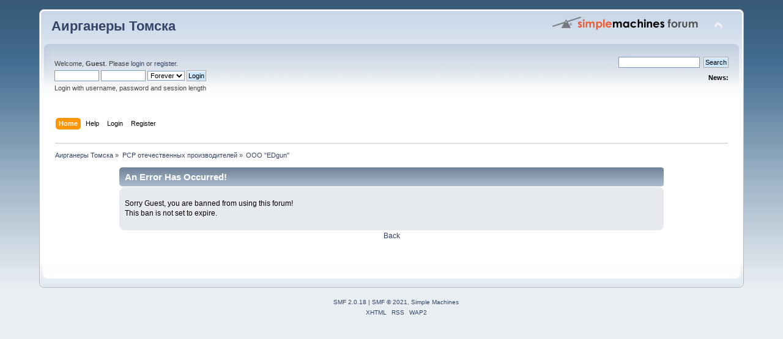

--- FILE ---
content_type: text/html; charset=UTF-8
request_url: http://airgun.tsk.ru/smf/index.php?topic=1035.msg62216
body_size: 2553
content:
<!DOCTYPE html PUBLIC "-//W3C//DTD XHTML 1.0 Transitional//EN" "http://www.w3.org/TR/xhtml1/DTD/xhtml1-transitional.dtd">
<html xmlns="http://www.w3.org/1999/xhtml">
<head>
	<link rel="stylesheet" type="text/css" href="http://airgun.tsk.ru/smf/Themes/default/css/index.css?fin20" />
	<link rel="stylesheet" type="text/css" href="http://airgun.tsk.ru/smf/Themes/default/css/webkit.css" />
	<script type="text/javascript" src="http://airgun.tsk.ru/smf/Themes/default/scripts/script.js?fin20"></script>
	<script type="text/javascript" src="http://airgun.tsk.ru/smf/Themes/default/scripts/theme.js?fin20"></script>
	<script type="text/javascript"><!-- // --><![CDATA[
		var smf_theme_url = "http://airgun.tsk.ru/smf/Themes/default";
		var smf_default_theme_url = "http://airgun.tsk.ru/smf/Themes/default";
		var smf_images_url = "http://airgun.tsk.ru/smf/Themes/default/images";
		var smf_scripturl = "http://airgun.tsk.ru/smf/index.php?PHPSESSID=pmp5o2bitij4ajeo0fe8uijhqe&amp;";
		var smf_iso_case_folding = false;
		var smf_charset = "UTF-8";
		var ajax_notification_text = "Loading...";
		var ajax_notification_cancel_text = "Cancel";
	// ]]></script>
	<meta http-equiv="Content-Type" content="text/html; charset=UTF-8" />
	<meta name="description" content="An Error Has Occurred!" />
	<title>An Error Has Occurred!</title>
	<meta name="robots" content="noindex" />
	<link rel="help" href="http://airgun.tsk.ru/smf/index.php?PHPSESSID=pmp5o2bitij4ajeo0fe8uijhqe&amp;action=help" />
	<link rel="search" href="http://airgun.tsk.ru/smf/index.php?PHPSESSID=pmp5o2bitij4ajeo0fe8uijhqe&amp;action=search" />
	<link rel="contents" href="http://airgun.tsk.ru/smf/index.php?PHPSESSID=pmp5o2bitij4ajeo0fe8uijhqe&amp;" />
	<link rel="alternate" type="application/rss+xml" title="&#1040;&#1080;&#1088;&#1075;&#1072;&#1085;&#1077;&#1088;&#1099; &#1058;&#1086;&#1084;&#1089;&#1082;&#1072; - RSS" href="http://airgun.tsk.ru/smf/index.php?PHPSESSID=pmp5o2bitij4ajeo0fe8uijhqe&amp;type=rss;action=.xml" />
	<link rel="prev" href="http://airgun.tsk.ru/smf/index.php?PHPSESSID=pmp5o2bitij4ajeo0fe8uijhqe&amp;topic=1035.0;prev_next=prev" />
	<link rel="next" href="http://airgun.tsk.ru/smf/index.php?PHPSESSID=pmp5o2bitij4ajeo0fe8uijhqe&amp;topic=1035.0;prev_next=next" />
	<link rel="index" href="http://airgun.tsk.ru/smf/index.php?PHPSESSID=pmp5o2bitij4ajeo0fe8uijhqe&amp;board=26.0" /><script src="https://www.google.com/recaptcha/api.js"></script>
	<link rel="stylesheet" type="text/css" id="recaptcha_css" href="http://airgun.tsk.ru/smf/Themes/default/css/recaptcha.css" />
</head>
<body>
<div id="wrapper" style="width: 90%">
	<div id="header"><div class="frame">
		<div id="top_section">
			<h1 class="forumtitle">
				<a href="http://airgun.tsk.ru/smf/index.php?PHPSESSID=pmp5o2bitij4ajeo0fe8uijhqe&amp;">&#1040;&#1080;&#1088;&#1075;&#1072;&#1085;&#1077;&#1088;&#1099; &#1058;&#1086;&#1084;&#1089;&#1082;&#1072;</a>
			</h1>
			<img id="upshrink" src="http://airgun.tsk.ru/smf/Themes/default/images/upshrink.png" alt="*" title="Shrink or expand the header." style="display: none;" />
			<img id="smflogo" src="http://airgun.tsk.ru/smf/Themes/default/images/smflogo.png" alt="Simple Machines Forum" title="Simple Machines Forum" />
		</div>
		<div id="upper_section" class="middletext">
			<div class="user">
				<script type="text/javascript" src="http://airgun.tsk.ru/smf/Themes/default/scripts/sha1.js"></script>
				<form id="guest_form" action="http://airgun.tsk.ru/smf/index.php?PHPSESSID=pmp5o2bitij4ajeo0fe8uijhqe&amp;action=login2" method="post" accept-charset="UTF-8"  onsubmit="hashLoginPassword(this, '18e51200e9a589cada53df38f13f8587');">
					<div class="info">Welcome, <strong>Guest</strong>. Please <a href="http://airgun.tsk.ru/smf/index.php?PHPSESSID=pmp5o2bitij4ajeo0fe8uijhqe&amp;action=login">login</a> or <a href="http://airgun.tsk.ru/smf/index.php?PHPSESSID=pmp5o2bitij4ajeo0fe8uijhqe&amp;action=register">register</a>.</div>
					<input type="text" name="user" size="10" class="input_text" />
					<input type="password" name="passwrd" size="10" class="input_password" />
					<select name="cookielength">
						<option value="60">1 Hour</option>
						<option value="1440">1 Day</option>
						<option value="10080">1 Week</option>
						<option value="43200">1 Month</option>
						<option value="-1" selected="selected">Forever</option>
					</select>
					<input type="submit" value="Login" class="button_submit" /><br />
					<div class="info">Login with username, password and session length</div>
					<input type="hidden" name="hash_passwrd" value="" /><input type="hidden" name="f4cad1fff" value="18e51200e9a589cada53df38f13f8587" />
				</form>
			</div>
			<div class="news normaltext">
				<form id="search_form" action="http://airgun.tsk.ru/smf/index.php?PHPSESSID=pmp5o2bitij4ajeo0fe8uijhqe&amp;action=search2" method="post" accept-charset="UTF-8">
					<input type="text" name="search" value="" class="input_text" />&nbsp;
					<input type="submit" name="submit" value="Search" class="button_submit" />
					<input type="hidden" name="advanced" value="0" />
					<input type="hidden" name="topic" value="1035" /></form>
				<h2>News: </h2>
				<p></p>
			</div>
		</div>
		<br class="clear" />
		<script type="text/javascript"><!-- // --><![CDATA[
			var oMainHeaderToggle = new smc_Toggle({
				bToggleEnabled: true,
				bCurrentlyCollapsed: false,
				aSwappableContainers: [
					'upper_section'
				],
				aSwapImages: [
					{
						sId: 'upshrink',
						srcExpanded: smf_images_url + '/upshrink.png',
						altExpanded: 'Shrink or expand the header.',
						srcCollapsed: smf_images_url + '/upshrink2.png',
						altCollapsed: 'Shrink or expand the header.'
					}
				],
				oThemeOptions: {
					bUseThemeSettings: false,
					sOptionName: 'collapse_header',
					sSessionVar: 'f4cad1fff',
					sSessionId: '18e51200e9a589cada53df38f13f8587'
				},
				oCookieOptions: {
					bUseCookie: true,
					sCookieName: 'upshrink'
				}
			});
		// ]]></script>
		<div id="main_menu">
			<ul class="dropmenu" id="menu_nav">
				<li id="button_home">
					<a class="active firstlevel" href="http://airgun.tsk.ru/smf/index.php?PHPSESSID=pmp5o2bitij4ajeo0fe8uijhqe&amp;">
						<span class="last firstlevel">Home</span>
					</a>
				</li>
				<li id="button_help">
					<a class="firstlevel" href="http://airgun.tsk.ru/smf/index.php?PHPSESSID=pmp5o2bitij4ajeo0fe8uijhqe&amp;action=help">
						<span class="firstlevel">Help</span>
					</a>
				</li>
				<li id="button_login">
					<a class="firstlevel" href="http://airgun.tsk.ru/smf/index.php?PHPSESSID=pmp5o2bitij4ajeo0fe8uijhqe&amp;action=login">
						<span class="firstlevel">Login</span>
					</a>
				</li>
				<li id="button_register">
					<a class="firstlevel" href="http://airgun.tsk.ru/smf/index.php?PHPSESSID=pmp5o2bitij4ajeo0fe8uijhqe&amp;action=register">
						<span class="last firstlevel">Register</span>
					</a>
				</li>
			</ul>
		</div>
		<br class="clear" />
	</div></div>
	<div id="content_section"><div class="frame">
		<div id="main_content_section">
	<div class="navigate_section">
		<ul>
			<li>
				<a href="http://airgun.tsk.ru/smf/index.php?PHPSESSID=pmp5o2bitij4ajeo0fe8uijhqe&amp;"><span>&#1040;&#1080;&#1088;&#1075;&#1072;&#1085;&#1077;&#1088;&#1099; &#1058;&#1086;&#1084;&#1089;&#1082;&#1072;</span></a> &#187;
			</li>
			<li>
				<a href="http://airgun.tsk.ru/smf/index.php?PHPSESSID=pmp5o2bitij4ajeo0fe8uijhqe&amp;#c11"><span>PCP отечественных производителей</span></a> &#187;
			</li>
			<li class="last">
				<a href="http://airgun.tsk.ru/smf/index.php?PHPSESSID=pmp5o2bitij4ajeo0fe8uijhqe&amp;board=26.0"><span>ООО "EDgun"</span></a>
			</li>
		</ul>
	</div>
	<div id="fatal_error">
		<div class="cat_bar">
			<h3 class="catbg">
				An Error Has Occurred!
			</h3>
		</div>
		<div class="windowbg">
			<span class="topslice"><span></span></span>
			<div class="padding">Sorry Guest, you are banned from using this forum!<br />This ban is not set to expire.</div>
			<span class="botslice"><span></span></span>
		</div>
	</div>
	<div class="centertext"><a href="javascript:history.go(-1)">Back</a></div>
		</div>
	</div></div>
	<div id="footer_section"><div class="frame">
		<ul class="reset">
			<li class="copyright">
			<span class="smalltext" style="display: inline; visibility: visible; font-family: Verdana, Arial, sans-serif;"><a href="http://airgun.tsk.ru/smf/index.php?PHPSESSID=pmp5o2bitij4ajeo0fe8uijhqe&amp;action=credits" title="Simple Machines Forum" target="_blank" class="new_win">SMF 2.0.18</a> |
 <a href="https://www.simplemachines.org/about/smf/license.php" title="License" target="_blank" class="new_win">SMF &copy; 2021</a>, <a href="https://www.simplemachines.org" title="Simple Machines" target="_blank" class="new_win">Simple Machines</a>
			</span></li>
			<li><a id="button_xhtml" href="http://validator.w3.org/check?uri=referer" target="_blank" class="new_win" title="Valid XHTML 1.0!"><span>XHTML</span></a></li>
			<li><a id="button_rss" href="http://airgun.tsk.ru/smf/index.php?PHPSESSID=pmp5o2bitij4ajeo0fe8uijhqe&amp;action=.xml;type=rss" class="new_win"><span>RSS</span></a></li>
			<li class="last"><a id="button_wap2" href="http://airgun.tsk.ru/smf/index.php?PHPSESSID=pmp5o2bitij4ajeo0fe8uijhqe&amp;wap2" class="new_win"><span>WAP2</span></a></li>
		</ul>
	</div></div>
</div>
</body></html>